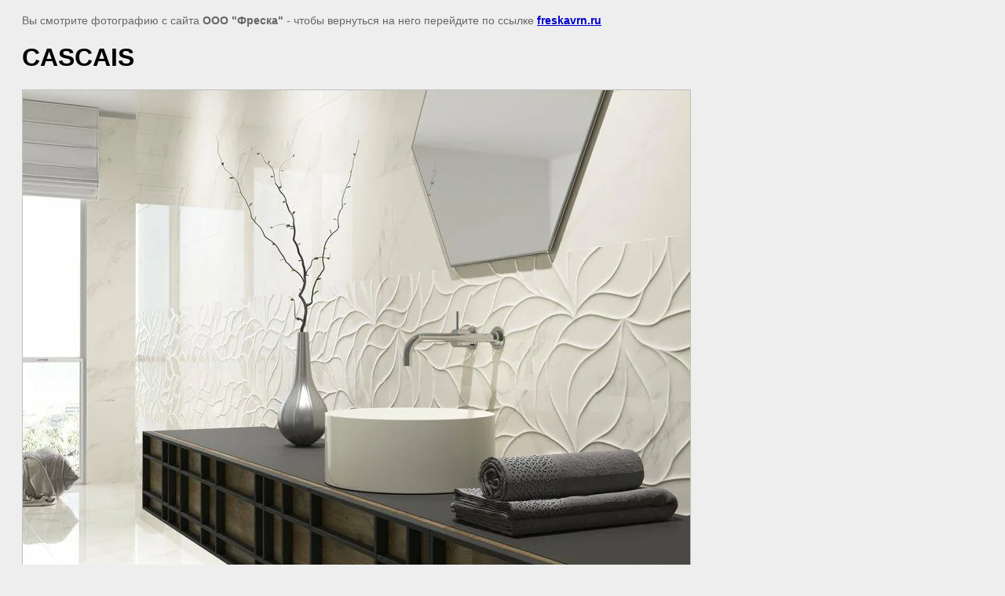

--- FILE ---
content_type: text/html; charset=utf-8
request_url: https://freskavrn.ru/nastennaya-plitka-azulejos-benadresa-ab-caesar-cascais/image/cascais
body_size: 1509
content:
<html>
<head>
<meta name="yandex-verification" content="5ae5d608f7cbbea4" />
<meta name="yandex-verification" content="5ae5d608f7cbbea4" />
<meta name="google-site-verification" content="kq2LaAGKelY4Itvzl8AGE0hIoAXxrCNxx9ttA5THl4U" />

            <!-- 46b9544ffa2e5e73c3c971fe2ede35a5 -->
            <script src='/shared/s3/js/lang/ru.js'></script>
            <script src='/shared/s3/js/common.min.js'></script>
        <link rel='stylesheet' type='text/css' href='/shared/s3/css/calendar.css' /><link rel="stylesheet" href="/g/libs/lightgallery-proxy-to-hs/lightgallery.proxy.to.hs.min.css" media="all" async>
<script src="/g/libs/lightgallery-proxy-to-hs/lightgallery.proxy.to.hs.stub.min.js"></script>
<script src="/g/libs/lightgallery-proxy-to-hs/lightgallery.proxy.to.hs.js" async></script>
<link rel="icon" href="/favicon.ico" type="image/x-icon">

<title>CASCAIS | Настенная плитка Azulejos Benadresa (AB) CAESAR, CASCAIS</title>
<meta name="description" content="CASCAIS | Настенная плитка Azulejos Benadresa (AB) CAESAR, CASCAIS">
<meta name="keywords" content="CASCAIS | Настенная плитка Azulejos Benadresa (AB) CAESAR, CASCAIS">
<meta name="robots" content="all">
<meta name="revisit-after" content="31 days">
<meta http-equiv="Content-Type" content="text/html; charset=UTF-8">
<meta name="viewport" content="width=device-width, initial-scale=1.0, maximum-scale=1.0, user-scalable=no">

<style>
body, td, div { font-size:14px; font-family:arial; }
p { color: #666; }
body { padding: 10px 20px; }
a.back { font-weight: bold; color: #0000cc; text-decoration: underline; }
img { border: 1px solid #c0c0c0; max-width: 100%;width: auto;height: auto;}
div { width: 700px; }
h1 { font-size: 32px; }
</style>

</head>

<body bgcolor="#eeeeee" text="#000000">

<p>Вы смотрите фотографию с сайта <strong>ООО "Фреска"</strong> -
чтобы вернуться на него перейдите по ссылке <a class="back" href="javascript:history.go(-1)">freskavrn.ru</a></p>

<h1>CASCAIS</h1>




<img src="/d/cascais.jpg" width="850" height="637"  alt="CASCAIS" />

<br/><br/>

&copy; <a class="back" href="http://freskavrn.ru/">ООО "Фреска"</a>
<br/><br/>


<!-- assets.bottom -->
<!-- </noscript></script></style> -->
<script src="/my/s3/js/site.min.js?1769595681" ></script>
<script src="/my/s3/js/site/defender.min.js?1769595681" ></script>
<script src="https://cp.onicon.ru/loader/513ec8f172d22c7905009d42.js" data-auto async></script>
<script >/*<![CDATA[*/
var megacounter_key="1f984027db9d996d6422446255d6e5b4";
(function(d){
    var s = d.createElement("script");
    s.src = "//counter.megagroup.ru/loader.js?"+new Date().getTime();
    s.async = true;
    d.getElementsByTagName("head")[0].appendChild(s);
})(document);
/*]]>*/</script>
<script >/*<![CDATA[*/
$ite.start({"sid":506536,"vid":507904,"aid":552828,"stid":4,"cp":21,"active":true,"domain":"freskavrn.ru","lang":"ru","trusted":false,"debug":false,"captcha":3,"onetap":[{"provider":"vkontakte","provider_id":"51960718","code_verifier":"YTNQMNWBNjZUEzd54kYGYzZTzM0mQOkZz5w2YjcOjQ0"}]});
/*]]>*/</script>
<!-- /assets.bottom -->
</body>
</html>

--- FILE ---
content_type: text/javascript
request_url: https://counter.megagroup.ru/1f984027db9d996d6422446255d6e5b4.js?r=&s=1280*720*24&u=https%3A%2F%2Ffreskavrn.ru%2Fnastennaya-plitka-azulejos-benadresa-ab-caesar-cascais%2Fimage%2Fcascais&t=CASCAIS%20%7C%20%D0%9D%D0%B0%D1%81%D1%82%D0%B5%D0%BD%D0%BD%D0%B0%D1%8F%20%D0%BF%D0%BB%D0%B8%D1%82%D0%BA%D0%B0%20Azulejos%20Benadresa%20(AB)%20CAESAR%2C%20CASCAIS&fv=0,0&en=1&rld=0&fr=0&callback=_sntnl1769619602054&1769619602054
body_size: 96
content:
//:1
_sntnl1769619602054({date:"Wed, 28 Jan 2026 17:00:02 GMT", res:"1"})